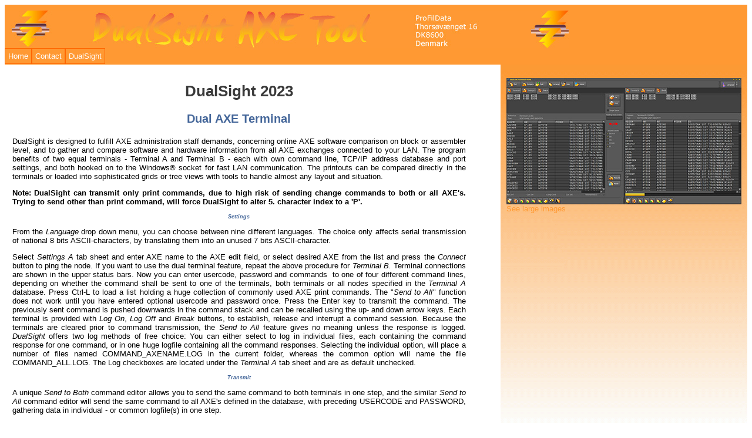

--- FILE ---
content_type: text/html
request_url: http://profildata.dk/Help/Dualsight/default.htm
body_size: 15163
content:
<!DOCTYPE html PUBLIC "-//W3C//DTD XHTML 1.0 Transitional//EN" "http://www.w3.org/TR/xhtml1/DTD/xhtml1-transitional.dtd">

<html xmlns="http://www.w3.org/1999/xhtml" dir="ltr"><!-- #BeginTemplate "/Templates/dualsight.dwt" --><!-- DW6 -->



<head>

<meta http-equiv="Content-Type" content="text/html; charset=utf-8" />

<meta http-equiv="Content-Language" content="en-us" />

<!-- #BeginEditable "doctitle" -->
<title>DualSight</title>
<style type="text/css">

.style3 {
	color: #0000FF;
}
</style>
<!-- #EndEditable -->

<style type="text/css">

a:visited {

	color: #CCAA77;

}

.style1 {

	vertical-align: middle;

}

.style2 {

	text-align: center;

}

</style>

<meta name="keywords" content="Ericsson AXE tool convert migrate test support maintain Comparison of Ericsson AXE system printouts" />

<meta name="description" content="Comparison of Ericsson AXE system printouts" />

<link rel="stylesheet" type="text/css" title="CSS" href="http://profildata.dk/styles/style2.css" media="screen" />



</head>



<body>



<!-- Begin Container -->

<div id="container">

	<!-- Begin Masthead -->

	<div id="masthead">

		<p>

		<img alt="" src="Images/dualsightbanner.jpg" width="960" height="64" class="style1" /></p>

	</div>

	<!-- End Masthead -->

	<!-- Begin Navigation -->

	<div id="navigation">

		<ul>

			<li><a href="http://profildata.dk/default.htm">Home</a></li>

			<li><a href="http://profildata.dk/contact/contact.htm">Contact</a></li>

			<li><a href="dualsight.htm">DualSight</a></li>

		    <!--li><a href="seek.php">Search</a></li>-->

		</ul>

	</div>

	<!-- End Navigation -->

	<!-- Begin Page Content -->

	<div id="page_content">

		<!-- Begin Left Column -->

		<div id="column_l" style="left: 0px; top: 0px; width: auto; margin-right: 400px; min-height: 600px; height: auto; overflow: auto;" class="style1">

			<!-- #BeginEditable "content" -->
			<table style="width: 95%" cellspacing="0" cellpadding="0">
				<tr>
					<td>
			<h1 class="style2">DualSight 2023</h1>
    <h3 class="style2"> Dual AXE Terminal</h3>
    <p align="justify">
    DualSight is designed to fulfill 
    AXE administration staff demands, concerning online AXE software comparison 
    on block or assembler level, and to gather and compare software and hardware 
    information from all AXE exchanges connected to your LAN. The program 
    benefits of two equal terminals - Terminal A and Terminal B - 
    each with own command line, TCP/IP address database and port settings, and 
    both hooked on to the Windows® socket for fast LAN communication. The 
	printouts can be compared directly in the terminals or loaded into 
	sophisticated grids or tree views with tools to handle almost any layout and 
	situation.</p>
			<p align="justify">
    <b>Note: DualSight can transmit only print commands, due to high risk of 
	sending change commands to both or all AXE&#39;s. Trying to send other than print 
	command, will force DualSight to alter 5. character index to a &#39;P&#39;.</b></p>
			<h4 class="style2">
    <b>Settings</b></h4>
    <p align="justify">
    From the <i>Language</i> drop 
    down menu, you can choose between nine different languages. The choice only 
    affects serial transmission of national 8 bits ASCII-characters, by 
    translating them into an unused 7 bits ASCII-character.</p>
	<p align="justify">Select <i>Settings A
	</i>tab sheet and enter AXE name to the AXE edit field, or select 
    desired AXE from the list and press the <i>Connect</i> 
    button to ping the node. If you want to use the dual terminal feature, 
    repeat the above procedure for <i>Terminal B.</i> Terminal connections are shown in the upper status bars. Now you can enter usercode, password and commands&nbsp; to one of 
    four different command lines, depending on whether the command shall be sent 
    to one of the terminals, both terminals or all nodes specified in the <i>Terminal A<b>
    </b> </i>database. Press Ctrl-L to load a list holding a huge collection of 
	commonly used AXE print commands. The &quot;<i>Send to All</i>&quot; function 
    does not work until you have entered optional usercode and password once. 
    Press the Enter 
    key to transmit the command. The previously sent command is pushed downwards 
	in the command stack and can be recalled 
    using the up- and down arrow keys. Each terminal is provided with <em>Log On</em>,
    <em>Log Off</em> and <em>Break</em> buttons, to establish, release and 
	interrupt a command session. Because the terminals are cleared prior to 
	command transmission, the <em>Send to All</em> feature gives no meaning unless the 
    response is logged. <i>DualSight</i> offers two log methods of free choice:
    You can either select to log in individual files, each containing the command 
    response for one command, or in one huge logfile containing all the command 
    responses. Selecting the individual option, will place a number of files 
    named COMMAND_AXENAME.LOG in the current folder, whereas the common option 
    will name the file COMMAND_ALL.LOG. The Log checkboxes are located 
    under the <em>Terminal A </em>tab sheet and are as default unchecked.<h4 class="style2">
			Transmit</h4>
    <p align="justify">A unique <em>Send to Both</em> 
    command editor allows you to send the same command to both terminals in one 
    step, and the similar <em>Send to All</em> command editor will send the same 
    command to all AXE's defined in the database, with preceding USERCODE and 
    PASSWORD, gathering data in individual - or common logfile(s) in one step.</p>
			<h4 align="justify" style="text-align: center">Command Picker</h4>
			<p align="justify">The 
			<em>Command Picker</em> is a combo box 
	where the dropdown list holds most used AXE print commands in alphabetic 
	order. When you pick a command from the list, it's placed or transmitted 
	according to the below radio button state. Select <i>Pick</i> to place the 
	command in the combo box or select one of the <i>Move</i> options to 
	transfer the command to a command editor. The <i>Send</i> options will 
	perform an immediate command execution. You can send the command located in 
	the combo box edit field by pressing Enter key, if a <i>Send</i> or <i>Move</i> 
	radio button is selected. The 
			<em>Command Picker</em> list can be imported to the Send fields by 
			pressing Ctrl-L from the Send A, Send B or Send A/B fields.<h4 class="style2">Terminal Comparison</h4>
			<p align="justify">Every time you transmit a valid AXE command, the receiving terminal is cleared, 
    making the two terminals subjects of comparison. When printouts are finished 
    the total number of lines and characters are shown in the lower status bars, 
    giving you information about whether the terminal sizes are equal or not. If 
    you want a more closely comparison, then press the <em>Compare</em> button. If 
    the terminal contents are equal, you are informed about that, otherwise the 
    toolbar turns into a compare panel with buttons to navigate through the 
    terminals. Press the&nbsp;<em>Compare</em> button to initiate the comparison. If a mismatch occurs, progress is paused. The unequal lines are 
    highlighted in the terminal windows and are copied to the Result form, from 
    where they can be viewed, printed or saved to file. Headings are always 
    ignored, and unequally terminated lines are trimmed.<!--[if gte vml 1]><v:shapetype id="_x0000_t75"
 coordsize="21600,21600" o:spt="75" o:preferrelative="t" path="m@4@5l@4@11@9@11@9@5xe"
 filled="f" stroked="f"><v:stroke joinstyle="miter" xmlns:v="urn:schemas-microsoft-com:vml"/><v:formulas><v:f eqn="if lineDrawn pixelLineWidth 0" xmlns:v="urn:schemas-microsoft-com:vml"/><v:f eqn="sum @0 1 0" xmlns:v="urn:schemas-microsoft-com:vml"/><v:f eqn="sum 0 0 @1" xmlns:v="urn:schemas-microsoft-com:vml"/><v:f eqn="prod @2 1 2" xmlns:v="urn:schemas-microsoft-com:vml"/><v:f eqn="prod @3 21600 pixelWidth" xmlns:v="urn:schemas-microsoft-com:vml"/><v:f eqn="prod @3 21600 pixelHeight" xmlns:v="urn:schemas-microsoft-com:vml"/><v:f eqn="sum @0 0 1" xmlns:v="urn:schemas-microsoft-com:vml"/><v:f eqn="prod @6 1 2" xmlns:v="urn:schemas-microsoft-com:vml"/><v:f eqn="prod @7 21600 pixelWidth" xmlns:v="urn:schemas-microsoft-com:vml"/><v:f eqn="sum @8 21600 0" xmlns:v="urn:schemas-microsoft-com:vml"/><v:f eqn="prod @7 21600 pixelHeight" xmlns:v="urn:schemas-microsoft-com:vml"/><v:f eqn="sum @10 21600 0" xmlns:v="urn:schemas-microsoft-com:vml"/></v:formulas><v:path o:extrusionok="f" gradientshapeok="t" o:connecttype="rect" xmlns:v="urn:schemas-microsoft-com:vml"/><o:lock v:ext="edit" aspectratio="t" xmlns:o="urn:schemas-microsoft-com:office:office"/></v:shapetype><v:shape id="_x0000_s1039" type="#_x0000_t75" style='position:absolute;
 margin-left:-37.5pt;margin-top:45.75pt;width:14.25pt;height:14.25pt;z-index:10;
 mso-position-horizontal-relative:text;mso-position-vertical:absolute;
 mso-position-vertical-relative:text' o:allowincell="f"><v:imagedata src="" o:title="COOLBLUE-138" xmlns:v="urn:schemas-microsoft-com:vml"/></v:shape><![endif]--> The
    Mismatch dialog is shown every time a displacement or mismatch is 
    found, with options to <em>Cancel</em> or <em>Resume</em> the comparison. If a displacement 
    occurs due to added&nbsp; or deleted data in one of the printouts, the lines can 
    be positioned to next match by pressing the <em>Previous</em>, <em>Next</em> or
    		<em>Find Next Match</em> button. The 
    comparison can then be resumed by pressing the&nbsp;<em>Resume</em> button.&nbsp;By 
    calling the <em>Ignore Substring</em> dialog, it is possible to ignore up to 
    three substrings. It can be necessary if you for instance want to compare
    <span style="color:blue">STDEP</span>- or <span style="color:blue">SUSCP</span>-printouts 
    where DEV or DETY has changed during a subscriber conversion or a 
    <span class="style3">PCORP</span> 
    printout where correction sizes are unequal. If the Mask field 
    contains a text string, all lines including the mask will be ignored. When 
    the comparison is done or cancelled, the Result dialog becomes 
    visible with valuable information to examine, file or print. The 
    position of a substring can be located using the <em>Text Position</em> function</span>.<h4 class="style2">
			Grid Comparison</h4>
			<p align="justify">When valid printouts are available in both terminals, 
	the <i>Grid A </i>and <i>Grid B</i> tabs becomes visible. Click on one of 
	the tabs to make them both topmost. Click on the <i>Load</i> buttons for 
	both grids to place terminal contents into grid rows and parameter columns, 
	with sort option connected to topmost title cell, allowing you to sort both 
	grids after e.g. SUNAME, and in that way perform a comparison. A checkbox representing 
	each column is placed on the center panel, and by un-checking it, you can 
	exclude the corresponding column from the comparison. Now you can easily 
	compare SAE's where NIU differs and EQM where the state differs. The Grid 
	sheets have the same buttons and dialogs as found when
	comparing the terminals, but mismatches are written to the panels over 
	the grids and always visible. Certain printouts are difficult to split into 
	parameter columns, because the columns are only separated by one space 
	character. By default DualSight looks for two or more space characters when 
	filling the grids. If you are not satisfied with the column content, try to 
	check the <i>Single Space</i> checkbox and reload the grids. You can also 
	enter a text string to the <i>Heading Must Contain</i> edit field to force 
	the grid column structure to match the first row containing the text string. Certain 
    printouts e.g. <span class="style3">LAEIP</span> responses, can be difficult to compare, because the 
    software units are not always printed in the same order. Double click on a 
	title cell to sort both 
    grids after e.g. SUNAME, and in that way be able to perform a comparison. If 
	each printout item contains multiple lines (E. g. <span class="style3">EXROP</span>), you can use 
	Figaro's Dtax manager to generate a EXROP DT with all routes in exact order. 
			Transmit the DT towards&nbsp; both Nodes, and transfer the result to 
			two cleared DualSight terminals by use of copy / paste operations. 
			Now you have the same printout order for both nodes, <span lang="da">
			and</span> comparison can be performed easily. It is also possible 
			to load logfiles and DT&#39;s into the Grids, or edit directly in the 
			terminals, giving you almost unlimited options to adjust the content 
			before comparison.<h4 class="style2">Split Printouts</h4>
			<p align="justify">Click the <i>Split</i> button to extracts all contents present in 
			<em>Terminal A</em> but not in 
    <em>Terminal B </em>to the <em>Additional A</em> tab sheet and vice versa for 
			<em>Terminal 
    B.</em> All common contents are extracted to the <em>Common A/B</em> tab sheet. This 
	feature can be very useful, if you E. g. want to se which SAE's, SUID's, 
	Corrections or BLOCK's are unique for an APZ 21220 compared with an APZ 
	21230.</p>
			<h4 class="style2">Program Corrections</h4>
    		<p align="justify">
	If a <span class="style3">PCORP</span> printout is present in one or both 
	terminal's, 
	they are subjects of loading into a tree view for a sorted hierarchical view 
	of BLOCK, SUID, IA etc. for brilliant survey&nbsp; and comparison. The 
	correction tabs are invisible until a PROGRAM CORRECTIONS printout is 
	present in the corresponding terminal. Click on one of the <em>Correction</em> tabs 
	to make them both topmost, and click the <em>Load</em> buttons to build the trees. 
	Click on the + and - icons to expand or collapse the tree nodes or 
	right-click to expand or collapse all nodes. Use the <em>Find</em> and <em>Find A/B</em> 
	buttons to search for BLOCK, SUID, CI or IA in one or both trees. When a 
	correction is selected, you can click one of three print buttons to print 
	the correction or signal in both terminals, ready to be compared.<br />
	&nbsp;</p>
					</td>
				</tr>
				</table>
			<!-- #EndEditable --></div>

		<!-- End Left Column -->

		<!-- Begin Right Column -->

		<div id="column_r">

			<!-- #BeginEditable "sidebar" -->
			<p>
			<img alt="" src="Images/DualSightGrid400.jpg" width="400" height="215" /><br />
			<a target="_blank" href="../../dualsight/images.htm">See large 
			images</a><br />
			</p>
			<!-- #EndEditable --></div>

		<!-- End Right Column --></div>

	<!-- End Page Content -->

	<!-- Begin Footer -->

	<div id="footer">

		<p>

		<a href="http://profildata.dk/default.htm">Home</a> | 

		<a href="http://profildata.dk/contact/contact.htm">Contact</a> |

		<a href="dualsight.htm">DualSight</a>

    </p>

		<p>Copyright © 2023 Profildata. All Rights Reserved.&nbsp;&nbsp;&nbsp;&nbsp; 		

		<a target="_blank" href="http://www.gymnastikgalleriet.dk">Profildata is proud sponsor of Danish gymnastics.</a></p>

	</div>

	<!-- End Footer --></div>

<!-- End Container -->



</body>



<!-- #EndTemplate --></html>



--- FILE ---
content_type: text/css
request_url: http://profildata.dk/styles/style2.css
body_size: 3000
content:
body {
	color: #000;
	font-family: Arial, Helvetica, sans-serif;
	font-size: small;
	font-style: normal;
	background-color: #fff;
}
#container {
	width: 100%;
	margin: 0;
	background-color: #fff;
	position: relative;
}
#masthead {
	width: 100%;
	background-color: #FF9933;
	width: 100%;
	margin: 0;
	padding: 0;
	overflow: hidden;
}
#navigation {
	background-color: #FF9933;
	overflow: hidden;
	width: auto;
	margin: 0;
	padding: 0;
	border: 0 #FF9933;
	clear: both;
	border-bottom-color: #FF9933;
}
#page_content {
	position: relative;
	width: 100%;
	border-top-width: 1px;
	border-top-style: solid;
	border-top-color: #FF9933;
	min-height: 650px;
}
#column_l {
	padding-right: 2%;
	position: relative;
	margin: 0 430px 0 0;
	padding: 1% 3% 1% 1%;
	background-color: #fff;
	float: left;
	min-height: 825px;
}
#column_r {
	background: url('../images/roundedcornr_334455.gif') no-repeat;
	float: none;
	width: 400px;
	margin: 0 0 625px 0;
	padding: 10px;
	position: absolute;
	right: 0px;
	top: 0px;
	height: 615px;
}
#footer {
	background: url('../images/roundedcornr_328943.gif') no-repeat center;
	margin: 10px 0 0 0;
	padding-bottom: 5px;
	width: 80%;
	clear: both;
	overflow: auto;
}
/* Styles for Masthead */
#masthead img {
	float: left;
	margin: 0;
	padding: 0;
	text-align: center;
}
#masthead p {
	font-size: small;
	text-align: right;
	color: #000;
	margin: 10px 10px 10px 0;
	padding: 0;
}
/* Styles for Navigation */
#navigation ul {
	list-style-type: none;
	width: 100%;
	margin: 0;
	padding: 0;
	border-bottom-color: #FF9933;
}
#navigation li {
	float: left;
}
#navigation a {
	color: #FFFFFF;
	text-decoration: none;
	display: block;
	padding: 5px;
	border: 1px #FF6600 solid;
	background-color: #FF9933;
}
#navigation a:hover {
	font: italic normal normal small Arial, Helvetica, sans-serif;
	color: #FFFF00;
	text-decoration: none;
	border: 1px solid #ed9;
	background-color: #FF9933;
}
/* Styles for Content */
h1 {
	font-size: 2em;
	color: #393939;
	text-align: center;
}
h2 {
	font-size: 1.75em;
	color: #469;
}
h3 {
	font-size: 1.5em;
	color: #469;
}
h4 {
	font-size: xx-small;
	color: #469;
	text-align: center;
	font-style: italic;
}
h5 {
	font-size: 0.75em;
	color: #469;
}
h6 {
	font-size: 0.5em;
	color: #469;
}
/* Styles for Footer */
#footer p {
	font-size: x-small;
	text-align: center;
	color: #FFFFFF;
	margin: 10px;
	padding: 1px;
}
#footer a {
	color: #FFFFFF;
	text-decoration: none;
}
#footer a:hover {
	font: italic normal normal x-small Arial, Helvetica, sans-serif;
	color: #FFFF00;
	text-decoration: none;
}
/* Styles for Links */
a {
	color: #FF9933;
	text-decoration: none;
	text-align: center;
}
a:hover {
	font: italic normal normal small Arial, Helvetica, sans-serif;
	color: #FF6600;
	text-decoration: none;
}
.style_bold {
	font-weight: bold;
}
.style_italic {
	font-style: italic;
}